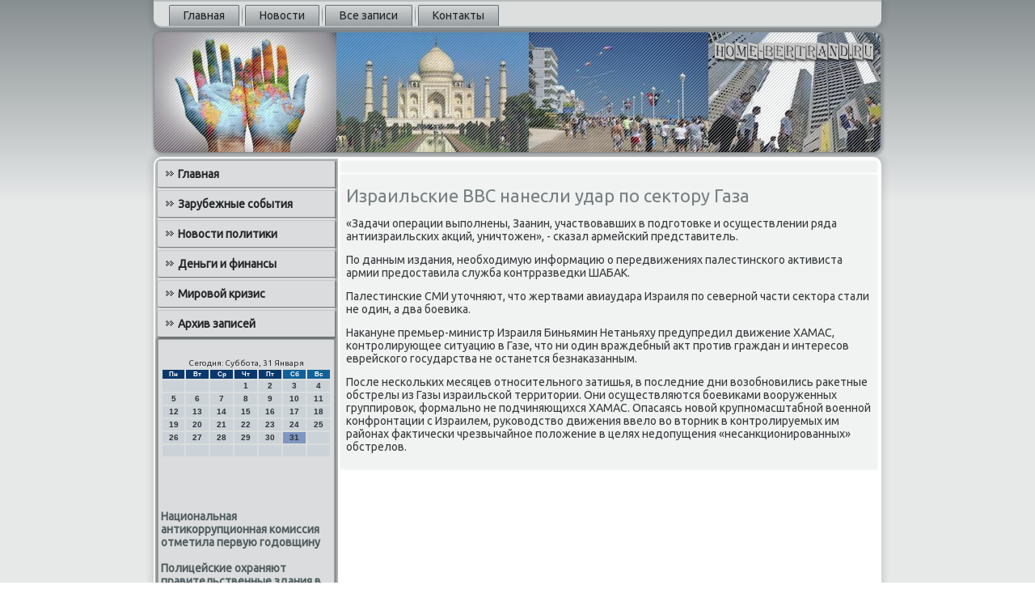

--- FILE ---
content_type: text/css
request_url: http://www.home-bertrand.ru/style.responsive.css
body_size: 1790
content:
/* home-bertrand.ru */

.responsive body
{
   min-width: 240px;
}
  
.responsive .s-e_rcontent-layout img,
.responsive .s-e_rcontent-layout video
{
   max-width: 100%;
   height: auto !important;
}

.responsive.responsive-phone .s-e_rcontent-layout img 
{
   float: none !important;
   margin: 1%;
}

.responsive.responsive-phone .s-e_rcollage {
   margin: 1% !important;
}
    
.responsive .s-e_rcontent-layout .s-e_rsidebar0, 
.responsive .s-e_rcontent-layout .s-e_rsidebar1, 
.responsive .s-e_rcontent-layout .s-e_rsidebar2 
{
   width: auto !important;
}
    
.responsive .s-e_rcontent-layout, 
.responsive .s-e_rcontent-layout-row, 
.responsive .s-e_rlayout-cell 
{
   display: block;
}
    
.responsive .image-caption-wrapper 
{
   width: auto;
}

.responsive.responsive-tablet .s-e_rvmenublock,
.responsive.responsive-tablet .s-e_rblock
{
   margin-left: 1%;
   margin-right: 1%;
   width: 48%;
   float: left;
   -webkit-box-sizing: border-box;
   -moz-box-sizing: border-box;
   box-sizing: border-box;
}

.responsive .s-e_rresponsive-embed 
{
   position: relative;
   padding-bottom: 56.25%;
   /* 16:9 */
	height: 0;
}

.responsive .s-e_rresponsive-embed iframe,
.responsive .s-e_rresponsive-embed object,
.responsive .s-e_rresponsive-embed embed
{
   position: absolute;
   top: 0;
   left: 0;
   width: 100%;
   height: 100%;
}

/* dynamic width nav */
.responsive nav.s-e_rnav,
.responsive .s-e_rnav-inner
{
   width: auto !important;
   position: relative !important;
   top: auto !important;
   left: auto !important;
   right: auto !important;
   bottom: auto !important;
   margin-top: 0;
   margin-bottom: 0;
   min-width: 0;
   text-align: left !important;
}

.responsive nav.s-e_rnav
{
   min-width: 1%;
   margin-right: 1% !important;
   margin-left: 1% !important;
}

.responsive .s-e_rnav 
{
   padding-left: 0;
   padding-right: 0;
   padding-top: 2px;
   padding-bottom: 2px;
}
 
/* full width hmenu, instead of inline-block */
.responsive .s-e_rnav ul.s-e_rhmenu 
{
   float: none;
   text-align: center;
   display: none;
}

/* elements on different lines */
.responsive .s-e_rnav ul.s-e_rhmenu li,
.responsive .s-e_rhmenu-extra1,
.responsive .s-e_rhmenu-extra2
{
   float: none;
}
  
/* horizontal margins */
.responsive .s-e_rnav ul.s-e_rhmenu>li:first-child, 
.responsive .s-e_rnav ul.s-e_rhmenu>li:last-child, 
.responsive .s-e_rnav ul.s-e_rhmenu>li
{
   margin-left: 0;
   margin-right: 0;
}
 
/* separator */ 
.responsive .s-e_rnav ul.s-e_rhmenu>li:before
{
   display: none;
}

/* vertical distance between items */
.responsive .s-e_rnav ul.s-e_rhmenu a
{
   margin-top: 1px !important;
   margin-bottom: 1px !important;
   height: auto;
   white-space: normal;
}

.responsive .s-e_rnav ul.s-e_rhmenu>li:first-child>a
{
   margin-top: 0 !important;
}

.responsive .s-e_rnav ul.s-e_rhmenu>li:last-child>a
{
   margin-bottom: 0 !important;
}

/* fixes for extended menu */
.responsive .s-e_rnav .ext, 
.responsive .s-e_rnav ul.s-e_rhmenu>li>ul, 
.responsive .s-e_rnav ul.s-e_rhmenu>li>ul>li,
.responsive .s-e_rnav ul.s-e_rhmenu>li>ul>li a
{
   width: auto !important;
}

/* submenu position on hover */
.responsive .s-e_rnav ul.s-e_rhmenu ul
{
   left: auto !important;
   right: auto !important;
   top: auto !important;
   bottom: auto !important;
   display: none !important;
}

.responsive .s-e_rnav ul.s-e_rhmenu li.active>ul
{
   display: block !important;
}
.responsive .s-e_rnav ul.s-e_rhmenu ul li.active>a
{
   font-weight: bold;
}

.s-e_rnav .s-e_rmenu-btn 
{
   border: 1px solid #404040;
   border-radius: 3px;
   box-shadow: 0 0 3px 0 rgba(0, 0, 0, .2);
   display: none;
   background: -ms-linear-gradient(top, #707070 0, #000 100%);
   background: -moz-linear-gradient(top, #707070 0, #000 100%);
   background: -o-linear-gradient(top, #707070 0, #000 100%);
   background: -webkit-gradient(linear, left top, left bottom, color-stop(0, #707070), color-stop(1, #000));
   background: -webkit-linear-gradient(top, #707070 0, #000 100%);
   background: linear-gradient(to bottom, #707070 0, #000 100%);
   margin: 3px;
   padding: 5px;
   position: relative;
   width: 20px;
}

.s-e_rnav .s-e_rmenu-btn span 
{
   background: #E0E0E0;
   border-radius: 2px;
   display: block;
   height: 3px;
   margin: 3px 1px;
   position: relative;
   -moz-transition: background .2s;
   -o-transition: background .2s;
   -webkit-transition: background .2s;
   transition: background .2s;
}

.s-e_rnav .s-e_rmenu-btn:hover span
{
   background: #f3f3f3;
}

.responsive .s-e_rnav .s-e_rmenu-btn 
{
   display: inline-block;
}

.responsive .s-e_rnav .s-e_rhmenu.visible 
{
   display: block;
}

.responsive .s-e_rnav ul.s-e_rhmenu>li>a
{
   border-bottom: 1px double #606F71;
   padding-bottom: 0 !important;
   margin-bottom: 0 !important;
}

.responsive .s-e_rnav .s-e_rhmenu>li>a
{
   border-radius: 2px;
}

.responsive .s-e_rnav ul.s-e_rhmenu>li>a:hover
{
   border-bottom: 1px double #7B8C8E;
}

.responsive .s-e_rnav ul.s-e_rhmenu>li>ul>li:first-child:after 
{
   display: none;
}

.responsive .s-e_rheader 
{
   width: auto;
   height: auto;
   min-height: 100px;
   min-width: 1%;
   margin-top: 1%;
   margin-right: 1% !important;
   margin-left: 1% !important;
   background-position: center center !important;
   background-size: cover !important;
   background-repeat: repeat !important;
}

.responsive .s-e_rheader .s-e_rheadline, 
.responsive .s-e_rheader .s-e_rslogan 
{
   display: block !important;
   top: 0 !important;
   left: 0 !important;
   margin: 2% !important;
}
    
.responsive .s-e_rheader .s-e_rheadline a, 
.responsive .s-e_rheader .s-e_rslogan 
{
   white-space: normal !important;
}
  
.responsive .s-e_rheader *
{
   position: relative;
   text-align: center;
   -webkit-transform: none !important;
   -moz-transform: none !important;
   -o-transform: none !important;
   -ms-transform: none !important;
   transform: none !important;
}

.responsive .s-e_rheader #s-e_rflash-area,
.responsive .s-e_rheader .s-e_rshapes>*
{
   display: none;
}

.responsive #s-e_rheader-bg 
{
   background-position: center center !important;
   background-size: cover !important;
   background-repeat: repeat !important;
}

/* Search and other elements in header element directly */
.responsive .s-e_rheader>.s-e_rtextblock
{
   position: relative !important;
   display: block !important;
   margin: 1% auto !important;
   width: 75% !important;
   top: auto !important;
   right: auto !important;
   bottom: auto !important;
   left: auto !important;
}

/* For icons like facebook, rss, etc. */
.responsive .s-e_rheader>.s-e_rtextblock>div 
{
   width: 100%;
}
.responsive .s-e_rsheet
{
   width: auto !important;
   min-width: 240px !important;
   max-width: none;
   margin-right: 1% !important;
   margin-left: 1% !important;
   margin-top: 1% !important;
}

#s-e_rresp {
   display: none;
}

@media all and (max-width: 899px)
{
    #s-e_rresp, #s-e_rresp-t { display: block; }
    #s-e_rresp-m { display: none; }
}

@media all and (max-width: 480px)
{
    #s-e_rresp, #s-e_rresp-m { display: block; }
    #s-e_rresp-t { display: none; }
}

.responsive .s-e_rcontent-layout, 
.responsive .s-e_rcontent-layout-row, 
.responsive .s-e_rlayout-cell 
{
   display: block;
}

.responsive .s-e_rlayout-cell 
{
   width: auto !important;
   height: auto !important;
   border-right-width: 0 !important;
   border-left-width: 0 !important;
   border-radius: 0 !important;
}

.responsive .s-e_rcontent-layout:after, 
.responsive .s-e_rcontent-layout-row:after, 
.responsive .s-e_rlayout-cell:after 
{
   content: ".";
   display: block;
   height: 0;
   clear: both;
   visibility: hidden;
}

.responsive .s-e_rpost
{
   border-radius: 0;
}

.responsive .s-e_rfooter-inner
{
   min-width: 0;
}
.responsive .s-e_rfooter
{
   margin-top: 1%;
}
a:link, a.link
{
  text-decoration: underline;
  color: #0A386C
}

a:visited, a.visited
{

  color: #0A386C
}

a:hover, a.hover
{

  text-decoration: none;
  color: #0A386C
}
.responsive .responsive-tablet-layout-cell 
{
   width: 50% !important;
   float: left;
   -webkit-box-sizing: border-box;
   -moz-box-sizing: border-box;
   box-sizing: border-box;
}

